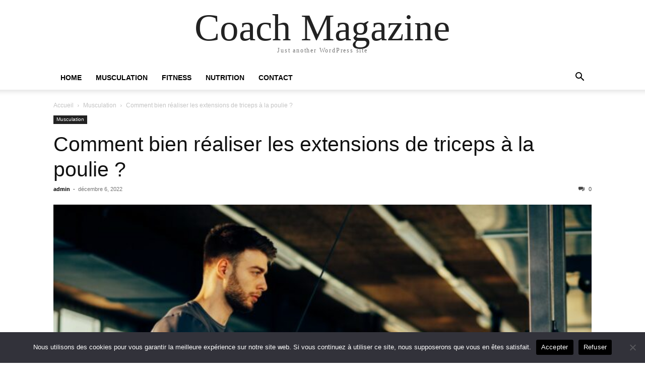

--- FILE ---
content_type: text/html; charset=UTF-8
request_url: https://www.coachmagazine.fr/guide-exercice-extensions-de-triceps-a-la-poulie/
body_size: 16288
content:
<!doctype html >
<html lang="fr-FR">
<head>
    <meta charset="UTF-8" />
    <meta name="viewport" content="width=device-width, initial-scale=1.0">
    <link rel="pingback" href="https://www.coachmagazine.fr/xmlrpc.php" />
    <meta name='robots' content='index, follow, max-image-preview:large, max-snippet:-1, max-video-preview:-1' />

	<!-- This site is optimized with the Yoast SEO plugin v26.8 - https://yoast.com/product/yoast-seo-wordpress/ -->
	<title>Comment bien réaliser les extensions de triceps à la poulie ? - Coach Magazine</title>
	<meta name="description" content="Musclez la partie arrière de vos bras très rapidement en maitrisant l&#039;exercice des extensions de triceps à la poulie, basique des salles." />
	<link rel="canonical" href="https://www.coachmagazine.fr/guide-exercice-extensions-de-triceps-a-la-poulie/" />
	<meta property="og:locale" content="fr_FR" />
	<meta property="og:type" content="article" />
	<meta property="og:title" content="Comment bien réaliser les extensions de triceps à la poulie ? - Coach Magazine" />
	<meta property="og:description" content="Musclez la partie arrière de vos bras très rapidement en maitrisant l&#039;exercice des extensions de triceps à la poulie, basique des salles." />
	<meta property="og:url" content="https://www.coachmagazine.fr/guide-exercice-extensions-de-triceps-a-la-poulie/" />
	<meta property="og:site_name" content="Coach Magazine" />
	<meta property="article:published_time" content="2022-12-06T16:59:56+00:00" />
	<meta property="og:image" content="https://www.coachmagazine.fr/wp-content/uploads/2022/12/extension-triceps-poulie-une.jpeg" />
	<meta property="og:image:width" content="1152" />
	<meta property="og:image:height" content="768" />
	<meta property="og:image:type" content="image/jpeg" />
	<meta name="author" content="admin" />
	<meta name="twitter:card" content="summary_large_image" />
	<meta name="twitter:label1" content="Écrit par" />
	<meta name="twitter:data1" content="admin" />
	<meta name="twitter:label2" content="Durée de lecture estimée" />
	<meta name="twitter:data2" content="6 minutes" />
	<script type="application/ld+json" class="yoast-schema-graph">{"@context":"https://schema.org","@graph":[{"@type":"Article","@id":"https://www.coachmagazine.fr/guide-exercice-extensions-de-triceps-a-la-poulie/#article","isPartOf":{"@id":"https://www.coachmagazine.fr/guide-exercice-extensions-de-triceps-a-la-poulie/"},"author":{"name":"admin","@id":"https://www.coachmagazine.fr/#/schema/person/6e3ebfe675beacc16163f433b55c42af"},"headline":"Comment bien réaliser les extensions de triceps à la poulie ?","datePublished":"2022-12-06T16:59:56+00:00","mainEntityOfPage":{"@id":"https://www.coachmagazine.fr/guide-exercice-extensions-de-triceps-a-la-poulie/"},"wordCount":1073,"commentCount":0,"image":{"@id":"https://www.coachmagazine.fr/guide-exercice-extensions-de-triceps-a-la-poulie/#primaryimage"},"thumbnailUrl":"https://www.coachmagazine.fr/wp-content/uploads/2022/12/extension-triceps-poulie-une.jpeg","articleSection":["Musculation"],"inLanguage":"fr-FR","potentialAction":[{"@type":"CommentAction","name":"Comment","target":["https://www.coachmagazine.fr/guide-exercice-extensions-de-triceps-a-la-poulie/#respond"]}]},{"@type":"WebPage","@id":"https://www.coachmagazine.fr/guide-exercice-extensions-de-triceps-a-la-poulie/","url":"https://www.coachmagazine.fr/guide-exercice-extensions-de-triceps-a-la-poulie/","name":"Comment bien réaliser les extensions de triceps à la poulie ? - Coach Magazine","isPartOf":{"@id":"https://www.coachmagazine.fr/#website"},"primaryImageOfPage":{"@id":"https://www.coachmagazine.fr/guide-exercice-extensions-de-triceps-a-la-poulie/#primaryimage"},"image":{"@id":"https://www.coachmagazine.fr/guide-exercice-extensions-de-triceps-a-la-poulie/#primaryimage"},"thumbnailUrl":"https://www.coachmagazine.fr/wp-content/uploads/2022/12/extension-triceps-poulie-une.jpeg","datePublished":"2022-12-06T16:59:56+00:00","author":{"@id":"https://www.coachmagazine.fr/#/schema/person/6e3ebfe675beacc16163f433b55c42af"},"description":"Musclez la partie arrière de vos bras très rapidement en maitrisant l'exercice des extensions de triceps à la poulie, basique des salles.","breadcrumb":{"@id":"https://www.coachmagazine.fr/guide-exercice-extensions-de-triceps-a-la-poulie/#breadcrumb"},"inLanguage":"fr-FR","potentialAction":[{"@type":"ReadAction","target":["https://www.coachmagazine.fr/guide-exercice-extensions-de-triceps-a-la-poulie/"]}]},{"@type":"ImageObject","inLanguage":"fr-FR","@id":"https://www.coachmagazine.fr/guide-exercice-extensions-de-triceps-a-la-poulie/#primaryimage","url":"https://www.coachmagazine.fr/wp-content/uploads/2022/12/extension-triceps-poulie-une.jpeg","contentUrl":"https://www.coachmagazine.fr/wp-content/uploads/2022/12/extension-triceps-poulie-une.jpeg","width":1152,"height":768,"caption":"Sportif réalisant une extension des triceps à la poulie"},{"@type":"BreadcrumbList","@id":"https://www.coachmagazine.fr/guide-exercice-extensions-de-triceps-a-la-poulie/#breadcrumb","itemListElement":[{"@type":"ListItem","position":1,"name":"Accueil","item":"https://www.coachmagazine.fr/"},{"@type":"ListItem","position":2,"name":"Comment bien réaliser les extensions de triceps à la poulie ?"}]},{"@type":"WebSite","@id":"https://www.coachmagazine.fr/#website","url":"https://www.coachmagazine.fr/","name":"Coach Magazine","description":"Just another WordPress site","potentialAction":[{"@type":"SearchAction","target":{"@type":"EntryPoint","urlTemplate":"https://www.coachmagazine.fr/?s={search_term_string}"},"query-input":{"@type":"PropertyValueSpecification","valueRequired":true,"valueName":"search_term_string"}}],"inLanguage":"fr-FR"},{"@type":"Person","@id":"https://www.coachmagazine.fr/#/schema/person/6e3ebfe675beacc16163f433b55c42af","name":"admin","image":{"@type":"ImageObject","inLanguage":"fr-FR","@id":"https://www.coachmagazine.fr/#/schema/person/image/","url":"https://secure.gravatar.com/avatar/ff2b4aff6e4ea5ef9928f677be5db9ad288456017d6bc9e3e022a6ada194d3e1?s=96&d=mm&r=g","contentUrl":"https://secure.gravatar.com/avatar/ff2b4aff6e4ea5ef9928f677be5db9ad288456017d6bc9e3e022a6ada194d3e1?s=96&d=mm&r=g","caption":"admin"},"sameAs":["https://www.coachmagazine.fr"],"url":"https://www.coachmagazine.fr/author/lucas/"}]}</script>
	<!-- / Yoast SEO plugin. -->


<link rel="alternate" type="application/rss+xml" title="Coach Magazine &raquo; Flux" href="https://www.coachmagazine.fr/feed/" />
<link rel="alternate" type="application/rss+xml" title="Coach Magazine &raquo; Flux des commentaires" href="https://www.coachmagazine.fr/comments/feed/" />
<link rel="alternate" type="application/rss+xml" title="Coach Magazine &raquo; Comment bien réaliser les extensions de triceps à la poulie ? Flux des commentaires" href="https://www.coachmagazine.fr/guide-exercice-extensions-de-triceps-a-la-poulie/feed/" />
<link rel="alternate" title="oEmbed (JSON)" type="application/json+oembed" href="https://www.coachmagazine.fr/wp-json/oembed/1.0/embed?url=https%3A%2F%2Fwww.coachmagazine.fr%2Fguide-exercice-extensions-de-triceps-a-la-poulie%2F" />
<link rel="alternate" title="oEmbed (XML)" type="text/xml+oembed" href="https://www.coachmagazine.fr/wp-json/oembed/1.0/embed?url=https%3A%2F%2Fwww.coachmagazine.fr%2Fguide-exercice-extensions-de-triceps-a-la-poulie%2F&#038;format=xml" />
<style id='wp-img-auto-sizes-contain-inline-css' type='text/css'>
img:is([sizes=auto i],[sizes^="auto," i]){contain-intrinsic-size:3000px 1500px}
/*# sourceURL=wp-img-auto-sizes-contain-inline-css */
</style>
<style id='wp-emoji-styles-inline-css' type='text/css'>

	img.wp-smiley, img.emoji {
		display: inline !important;
		border: none !important;
		box-shadow: none !important;
		height: 1em !important;
		width: 1em !important;
		margin: 0 0.07em !important;
		vertical-align: -0.1em !important;
		background: none !important;
		padding: 0 !important;
	}
/*# sourceURL=wp-emoji-styles-inline-css */
</style>
<style id='wp-block-library-inline-css' type='text/css'>
:root{--wp-block-synced-color:#7a00df;--wp-block-synced-color--rgb:122,0,223;--wp-bound-block-color:var(--wp-block-synced-color);--wp-editor-canvas-background:#ddd;--wp-admin-theme-color:#007cba;--wp-admin-theme-color--rgb:0,124,186;--wp-admin-theme-color-darker-10:#006ba1;--wp-admin-theme-color-darker-10--rgb:0,107,160.5;--wp-admin-theme-color-darker-20:#005a87;--wp-admin-theme-color-darker-20--rgb:0,90,135;--wp-admin-border-width-focus:2px}@media (min-resolution:192dpi){:root{--wp-admin-border-width-focus:1.5px}}.wp-element-button{cursor:pointer}:root .has-very-light-gray-background-color{background-color:#eee}:root .has-very-dark-gray-background-color{background-color:#313131}:root .has-very-light-gray-color{color:#eee}:root .has-very-dark-gray-color{color:#313131}:root .has-vivid-green-cyan-to-vivid-cyan-blue-gradient-background{background:linear-gradient(135deg,#00d084,#0693e3)}:root .has-purple-crush-gradient-background{background:linear-gradient(135deg,#34e2e4,#4721fb 50%,#ab1dfe)}:root .has-hazy-dawn-gradient-background{background:linear-gradient(135deg,#faaca8,#dad0ec)}:root .has-subdued-olive-gradient-background{background:linear-gradient(135deg,#fafae1,#67a671)}:root .has-atomic-cream-gradient-background{background:linear-gradient(135deg,#fdd79a,#004a59)}:root .has-nightshade-gradient-background{background:linear-gradient(135deg,#330968,#31cdcf)}:root .has-midnight-gradient-background{background:linear-gradient(135deg,#020381,#2874fc)}:root{--wp--preset--font-size--normal:16px;--wp--preset--font-size--huge:42px}.has-regular-font-size{font-size:1em}.has-larger-font-size{font-size:2.625em}.has-normal-font-size{font-size:var(--wp--preset--font-size--normal)}.has-huge-font-size{font-size:var(--wp--preset--font-size--huge)}.has-text-align-center{text-align:center}.has-text-align-left{text-align:left}.has-text-align-right{text-align:right}.has-fit-text{white-space:nowrap!important}#end-resizable-editor-section{display:none}.aligncenter{clear:both}.items-justified-left{justify-content:flex-start}.items-justified-center{justify-content:center}.items-justified-right{justify-content:flex-end}.items-justified-space-between{justify-content:space-between}.screen-reader-text{border:0;clip-path:inset(50%);height:1px;margin:-1px;overflow:hidden;padding:0;position:absolute;width:1px;word-wrap:normal!important}.screen-reader-text:focus{background-color:#ddd;clip-path:none;color:#444;display:block;font-size:1em;height:auto;left:5px;line-height:normal;padding:15px 23px 14px;text-decoration:none;top:5px;width:auto;z-index:100000}html :where(.has-border-color){border-style:solid}html :where([style*=border-top-color]){border-top-style:solid}html :where([style*=border-right-color]){border-right-style:solid}html :where([style*=border-bottom-color]){border-bottom-style:solid}html :where([style*=border-left-color]){border-left-style:solid}html :where([style*=border-width]){border-style:solid}html :where([style*=border-top-width]){border-top-style:solid}html :where([style*=border-right-width]){border-right-style:solid}html :where([style*=border-bottom-width]){border-bottom-style:solid}html :where([style*=border-left-width]){border-left-style:solid}html :where(img[class*=wp-image-]){height:auto;max-width:100%}:where(figure){margin:0 0 1em}html :where(.is-position-sticky){--wp-admin--admin-bar--position-offset:var(--wp-admin--admin-bar--height,0px)}@media screen and (max-width:600px){html :where(.is-position-sticky){--wp-admin--admin-bar--position-offset:0px}}

/*# sourceURL=wp-block-library-inline-css */
</style><style id='global-styles-inline-css' type='text/css'>
:root{--wp--preset--aspect-ratio--square: 1;--wp--preset--aspect-ratio--4-3: 4/3;--wp--preset--aspect-ratio--3-4: 3/4;--wp--preset--aspect-ratio--3-2: 3/2;--wp--preset--aspect-ratio--2-3: 2/3;--wp--preset--aspect-ratio--16-9: 16/9;--wp--preset--aspect-ratio--9-16: 9/16;--wp--preset--color--black: #000000;--wp--preset--color--cyan-bluish-gray: #abb8c3;--wp--preset--color--white: #ffffff;--wp--preset--color--pale-pink: #f78da7;--wp--preset--color--vivid-red: #cf2e2e;--wp--preset--color--luminous-vivid-orange: #ff6900;--wp--preset--color--luminous-vivid-amber: #fcb900;--wp--preset--color--light-green-cyan: #7bdcb5;--wp--preset--color--vivid-green-cyan: #00d084;--wp--preset--color--pale-cyan-blue: #8ed1fc;--wp--preset--color--vivid-cyan-blue: #0693e3;--wp--preset--color--vivid-purple: #9b51e0;--wp--preset--gradient--vivid-cyan-blue-to-vivid-purple: linear-gradient(135deg,rgb(6,147,227) 0%,rgb(155,81,224) 100%);--wp--preset--gradient--light-green-cyan-to-vivid-green-cyan: linear-gradient(135deg,rgb(122,220,180) 0%,rgb(0,208,130) 100%);--wp--preset--gradient--luminous-vivid-amber-to-luminous-vivid-orange: linear-gradient(135deg,rgb(252,185,0) 0%,rgb(255,105,0) 100%);--wp--preset--gradient--luminous-vivid-orange-to-vivid-red: linear-gradient(135deg,rgb(255,105,0) 0%,rgb(207,46,46) 100%);--wp--preset--gradient--very-light-gray-to-cyan-bluish-gray: linear-gradient(135deg,rgb(238,238,238) 0%,rgb(169,184,195) 100%);--wp--preset--gradient--cool-to-warm-spectrum: linear-gradient(135deg,rgb(74,234,220) 0%,rgb(151,120,209) 20%,rgb(207,42,186) 40%,rgb(238,44,130) 60%,rgb(251,105,98) 80%,rgb(254,248,76) 100%);--wp--preset--gradient--blush-light-purple: linear-gradient(135deg,rgb(255,206,236) 0%,rgb(152,150,240) 100%);--wp--preset--gradient--blush-bordeaux: linear-gradient(135deg,rgb(254,205,165) 0%,rgb(254,45,45) 50%,rgb(107,0,62) 100%);--wp--preset--gradient--luminous-dusk: linear-gradient(135deg,rgb(255,203,112) 0%,rgb(199,81,192) 50%,rgb(65,88,208) 100%);--wp--preset--gradient--pale-ocean: linear-gradient(135deg,rgb(255,245,203) 0%,rgb(182,227,212) 50%,rgb(51,167,181) 100%);--wp--preset--gradient--electric-grass: linear-gradient(135deg,rgb(202,248,128) 0%,rgb(113,206,126) 100%);--wp--preset--gradient--midnight: linear-gradient(135deg,rgb(2,3,129) 0%,rgb(40,116,252) 100%);--wp--preset--font-size--small: 13px;--wp--preset--font-size--medium: 20px;--wp--preset--font-size--large: 36px;--wp--preset--font-size--x-large: 42px;--wp--preset--spacing--20: 0.44rem;--wp--preset--spacing--30: 0.67rem;--wp--preset--spacing--40: 1rem;--wp--preset--spacing--50: 1.5rem;--wp--preset--spacing--60: 2.25rem;--wp--preset--spacing--70: 3.38rem;--wp--preset--spacing--80: 5.06rem;--wp--preset--shadow--natural: 6px 6px 9px rgba(0, 0, 0, 0.2);--wp--preset--shadow--deep: 12px 12px 50px rgba(0, 0, 0, 0.4);--wp--preset--shadow--sharp: 6px 6px 0px rgba(0, 0, 0, 0.2);--wp--preset--shadow--outlined: 6px 6px 0px -3px rgb(255, 255, 255), 6px 6px rgb(0, 0, 0);--wp--preset--shadow--crisp: 6px 6px 0px rgb(0, 0, 0);}:where(.is-layout-flex){gap: 0.5em;}:where(.is-layout-grid){gap: 0.5em;}body .is-layout-flex{display: flex;}.is-layout-flex{flex-wrap: wrap;align-items: center;}.is-layout-flex > :is(*, div){margin: 0;}body .is-layout-grid{display: grid;}.is-layout-grid > :is(*, div){margin: 0;}:where(.wp-block-columns.is-layout-flex){gap: 2em;}:where(.wp-block-columns.is-layout-grid){gap: 2em;}:where(.wp-block-post-template.is-layout-flex){gap: 1.25em;}:where(.wp-block-post-template.is-layout-grid){gap: 1.25em;}.has-black-color{color: var(--wp--preset--color--black) !important;}.has-cyan-bluish-gray-color{color: var(--wp--preset--color--cyan-bluish-gray) !important;}.has-white-color{color: var(--wp--preset--color--white) !important;}.has-pale-pink-color{color: var(--wp--preset--color--pale-pink) !important;}.has-vivid-red-color{color: var(--wp--preset--color--vivid-red) !important;}.has-luminous-vivid-orange-color{color: var(--wp--preset--color--luminous-vivid-orange) !important;}.has-luminous-vivid-amber-color{color: var(--wp--preset--color--luminous-vivid-amber) !important;}.has-light-green-cyan-color{color: var(--wp--preset--color--light-green-cyan) !important;}.has-vivid-green-cyan-color{color: var(--wp--preset--color--vivid-green-cyan) !important;}.has-pale-cyan-blue-color{color: var(--wp--preset--color--pale-cyan-blue) !important;}.has-vivid-cyan-blue-color{color: var(--wp--preset--color--vivid-cyan-blue) !important;}.has-vivid-purple-color{color: var(--wp--preset--color--vivid-purple) !important;}.has-black-background-color{background-color: var(--wp--preset--color--black) !important;}.has-cyan-bluish-gray-background-color{background-color: var(--wp--preset--color--cyan-bluish-gray) !important;}.has-white-background-color{background-color: var(--wp--preset--color--white) !important;}.has-pale-pink-background-color{background-color: var(--wp--preset--color--pale-pink) !important;}.has-vivid-red-background-color{background-color: var(--wp--preset--color--vivid-red) !important;}.has-luminous-vivid-orange-background-color{background-color: var(--wp--preset--color--luminous-vivid-orange) !important;}.has-luminous-vivid-amber-background-color{background-color: var(--wp--preset--color--luminous-vivid-amber) !important;}.has-light-green-cyan-background-color{background-color: var(--wp--preset--color--light-green-cyan) !important;}.has-vivid-green-cyan-background-color{background-color: var(--wp--preset--color--vivid-green-cyan) !important;}.has-pale-cyan-blue-background-color{background-color: var(--wp--preset--color--pale-cyan-blue) !important;}.has-vivid-cyan-blue-background-color{background-color: var(--wp--preset--color--vivid-cyan-blue) !important;}.has-vivid-purple-background-color{background-color: var(--wp--preset--color--vivid-purple) !important;}.has-black-border-color{border-color: var(--wp--preset--color--black) !important;}.has-cyan-bluish-gray-border-color{border-color: var(--wp--preset--color--cyan-bluish-gray) !important;}.has-white-border-color{border-color: var(--wp--preset--color--white) !important;}.has-pale-pink-border-color{border-color: var(--wp--preset--color--pale-pink) !important;}.has-vivid-red-border-color{border-color: var(--wp--preset--color--vivid-red) !important;}.has-luminous-vivid-orange-border-color{border-color: var(--wp--preset--color--luminous-vivid-orange) !important;}.has-luminous-vivid-amber-border-color{border-color: var(--wp--preset--color--luminous-vivid-amber) !important;}.has-light-green-cyan-border-color{border-color: var(--wp--preset--color--light-green-cyan) !important;}.has-vivid-green-cyan-border-color{border-color: var(--wp--preset--color--vivid-green-cyan) !important;}.has-pale-cyan-blue-border-color{border-color: var(--wp--preset--color--pale-cyan-blue) !important;}.has-vivid-cyan-blue-border-color{border-color: var(--wp--preset--color--vivid-cyan-blue) !important;}.has-vivid-purple-border-color{border-color: var(--wp--preset--color--vivid-purple) !important;}.has-vivid-cyan-blue-to-vivid-purple-gradient-background{background: var(--wp--preset--gradient--vivid-cyan-blue-to-vivid-purple) !important;}.has-light-green-cyan-to-vivid-green-cyan-gradient-background{background: var(--wp--preset--gradient--light-green-cyan-to-vivid-green-cyan) !important;}.has-luminous-vivid-amber-to-luminous-vivid-orange-gradient-background{background: var(--wp--preset--gradient--luminous-vivid-amber-to-luminous-vivid-orange) !important;}.has-luminous-vivid-orange-to-vivid-red-gradient-background{background: var(--wp--preset--gradient--luminous-vivid-orange-to-vivid-red) !important;}.has-very-light-gray-to-cyan-bluish-gray-gradient-background{background: var(--wp--preset--gradient--very-light-gray-to-cyan-bluish-gray) !important;}.has-cool-to-warm-spectrum-gradient-background{background: var(--wp--preset--gradient--cool-to-warm-spectrum) !important;}.has-blush-light-purple-gradient-background{background: var(--wp--preset--gradient--blush-light-purple) !important;}.has-blush-bordeaux-gradient-background{background: var(--wp--preset--gradient--blush-bordeaux) !important;}.has-luminous-dusk-gradient-background{background: var(--wp--preset--gradient--luminous-dusk) !important;}.has-pale-ocean-gradient-background{background: var(--wp--preset--gradient--pale-ocean) !important;}.has-electric-grass-gradient-background{background: var(--wp--preset--gradient--electric-grass) !important;}.has-midnight-gradient-background{background: var(--wp--preset--gradient--midnight) !important;}.has-small-font-size{font-size: var(--wp--preset--font-size--small) !important;}.has-medium-font-size{font-size: var(--wp--preset--font-size--medium) !important;}.has-large-font-size{font-size: var(--wp--preset--font-size--large) !important;}.has-x-large-font-size{font-size: var(--wp--preset--font-size--x-large) !important;}
/*# sourceURL=global-styles-inline-css */
</style>

<style id='classic-theme-styles-inline-css' type='text/css'>
/*! This file is auto-generated */
.wp-block-button__link{color:#fff;background-color:#32373c;border-radius:9999px;box-shadow:none;text-decoration:none;padding:calc(.667em + 2px) calc(1.333em + 2px);font-size:1.125em}.wp-block-file__button{background:#32373c;color:#fff;text-decoration:none}
/*# sourceURL=/wp-includes/css/classic-themes.min.css */
</style>
<link rel='stylesheet' id='dashicons-css' href='https://www.coachmagazine.fr/wp-includes/css/dashicons.min.css?ver=6.9' type='text/css' media='all' />
<link rel='stylesheet' id='admin-bar-css' href='https://www.coachmagazine.fr/wp-includes/css/admin-bar.min.css?ver=6.9' type='text/css' media='all' />
<style id='admin-bar-inline-css' type='text/css'>

    /* Hide CanvasJS credits for P404 charts specifically */
    #p404RedirectChart .canvasjs-chart-credit {
        display: none !important;
    }
    
    #p404RedirectChart canvas {
        border-radius: 6px;
    }

    .p404-redirect-adminbar-weekly-title {
        font-weight: bold;
        font-size: 14px;
        color: #fff;
        margin-bottom: 6px;
    }

    #wpadminbar #wp-admin-bar-p404_free_top_button .ab-icon:before {
        content: "\f103";
        color: #dc3545;
        top: 3px;
    }
    
    #wp-admin-bar-p404_free_top_button .ab-item {
        min-width: 80px !important;
        padding: 0px !important;
    }
    
    /* Ensure proper positioning and z-index for P404 dropdown */
    .p404-redirect-adminbar-dropdown-wrap { 
        min-width: 0; 
        padding: 0;
        position: static !important;
    }
    
    #wpadminbar #wp-admin-bar-p404_free_top_button_dropdown {
        position: static !important;
    }
    
    #wpadminbar #wp-admin-bar-p404_free_top_button_dropdown .ab-item {
        padding: 0 !important;
        margin: 0 !important;
    }
    
    .p404-redirect-dropdown-container {
        min-width: 340px;
        padding: 18px 18px 12px 18px;
        background: #23282d !important;
        color: #fff;
        border-radius: 12px;
        box-shadow: 0 8px 32px rgba(0,0,0,0.25);
        margin-top: 10px;
        position: relative !important;
        z-index: 999999 !important;
        display: block !important;
        border: 1px solid #444;
    }
    
    /* Ensure P404 dropdown appears on hover */
    #wpadminbar #wp-admin-bar-p404_free_top_button .p404-redirect-dropdown-container { 
        display: none !important;
    }
    
    #wpadminbar #wp-admin-bar-p404_free_top_button:hover .p404-redirect-dropdown-container { 
        display: block !important;
    }
    
    #wpadminbar #wp-admin-bar-p404_free_top_button:hover #wp-admin-bar-p404_free_top_button_dropdown .p404-redirect-dropdown-container {
        display: block !important;
    }
    
    .p404-redirect-card {
        background: #2c3338;
        border-radius: 8px;
        padding: 18px 18px 12px 18px;
        box-shadow: 0 2px 8px rgba(0,0,0,0.07);
        display: flex;
        flex-direction: column;
        align-items: flex-start;
        border: 1px solid #444;
    }
    
    .p404-redirect-btn {
        display: inline-block;
        background: #dc3545;
        color: #fff !important;
        font-weight: bold;
        padding: 5px 22px;
        border-radius: 8px;
        text-decoration: none;
        font-size: 17px;
        transition: background 0.2s, box-shadow 0.2s;
        margin-top: 8px;
        box-shadow: 0 2px 8px rgba(220,53,69,0.15);
        text-align: center;
        line-height: 1.6;
    }
    
    .p404-redirect-btn:hover {
        background: #c82333;
        color: #fff !important;
        box-shadow: 0 4px 16px rgba(220,53,69,0.25);
    }
    
    /* Prevent conflicts with other admin bar dropdowns */
    #wpadminbar .ab-top-menu > li:hover > .ab-item,
    #wpadminbar .ab-top-menu > li.hover > .ab-item {
        z-index: auto;
    }
    
    #wpadminbar #wp-admin-bar-p404_free_top_button:hover > .ab-item {
        z-index: 999998 !important;
    }
    
/*# sourceURL=admin-bar-inline-css */
</style>
<link rel='stylesheet' id='contact-form-7-css' href='https://www.coachmagazine.fr/wp-content/plugins/contact-form-7/includes/css/styles.css?ver=6.1.4' type='text/css' media='all' />
<link rel='stylesheet' id='cookie-notice-front-css' href='https://www.coachmagazine.fr/wp-content/plugins/cookie-notice/css/front.min.css?ver=2.5.11' type='text/css' media='all' />
<link rel='stylesheet' id='ez-toc-css' href='https://www.coachmagazine.fr/wp-content/plugins/easy-table-of-contents/assets/css/screen.min.css?ver=2.0.80' type='text/css' media='all' />
<style id='ez-toc-inline-css' type='text/css'>
div#ez-toc-container .ez-toc-title {font-size: 120%;}div#ez-toc-container .ez-toc-title {font-weight: 500;}div#ez-toc-container ul li , div#ez-toc-container ul li a {font-size: 95%;}div#ez-toc-container ul li , div#ez-toc-container ul li a {font-weight: 500;}div#ez-toc-container nav ul ul li {font-size: 90%;}.ez-toc-box-title {font-weight: bold; margin-bottom: 10px; text-align: center; text-transform: uppercase; letter-spacing: 1px; color: #666; padding-bottom: 5px;position:absolute;top:-4%;left:5%;background-color: inherit;transition: top 0.3s ease;}.ez-toc-box-title.toc-closed {top:-25%;}
.ez-toc-container-direction {direction: ltr;}.ez-toc-counter ul{counter-reset: item ;}.ez-toc-counter nav ul li a::before {content: counters(item, '.', decimal) '. ';display: inline-block;counter-increment: item;flex-grow: 0;flex-shrink: 0;margin-right: .2em; float: left; }.ez-toc-widget-direction {direction: ltr;}.ez-toc-widget-container ul{counter-reset: item ;}.ez-toc-widget-container nav ul li a::before {content: counters(item, '.', decimal) '. ';display: inline-block;counter-increment: item;flex-grow: 0;flex-shrink: 0;margin-right: .2em; float: left; }
/*# sourceURL=ez-toc-inline-css */
</style>
<link rel='stylesheet' id='td-theme-css' href='https://www.coachmagazine.fr/wp-content/themes/Newspaper/style.css?ver=12.7.1' type='text/css' media='all' />
<script type="text/javascript" id="cookie-notice-front-js-before">
/* <![CDATA[ */
var cnArgs = {"ajaxUrl":"https:\/\/www.coachmagazine.fr\/wp-admin\/admin-ajax.php","nonce":"d7c8821245","hideEffect":"fade","position":"bottom","onScroll":false,"onScrollOffset":100,"onClick":false,"cookieName":"cookie_notice_accepted","cookieTime":2592000,"cookieTimeRejected":2592000,"globalCookie":false,"redirection":false,"cache":true,"revokeCookies":false,"revokeCookiesOpt":"automatic"};

//# sourceURL=cookie-notice-front-js-before
/* ]]> */
</script>
<script type="text/javascript" src="https://www.coachmagazine.fr/wp-content/plugins/cookie-notice/js/front.min.js?ver=2.5.11" id="cookie-notice-front-js"></script>
<script type="text/javascript" src="https://www.coachmagazine.fr/wp-includes/js/jquery/jquery.min.js?ver=3.7.1" id="jquery-core-js"></script>
<script type="text/javascript" src="https://www.coachmagazine.fr/wp-includes/js/jquery/jquery-migrate.min.js?ver=3.4.1" id="jquery-migrate-js"></script>
<link rel="https://api.w.org/" href="https://www.coachmagazine.fr/wp-json/" /><link rel="alternate" title="JSON" type="application/json" href="https://www.coachmagazine.fr/wp-json/wp/v2/posts/533" /><link rel="EditURI" type="application/rsd+xml" title="RSD" href="https://www.coachmagazine.fr/xmlrpc.php?rsd" />
<meta name="generator" content="WordPress 6.9" />
<link rel='shortlink' href='https://www.coachmagazine.fr/?p=533' />
<link rel="icon" href="https://www.coachmagazine.fr/wp-content/uploads/2021/03/fav.png" sizes="32x32" />
<link rel="icon" href="https://www.coachmagazine.fr/wp-content/uploads/2021/03/fav.png" sizes="192x192" />
<link rel="apple-touch-icon" href="https://www.coachmagazine.fr/wp-content/uploads/2021/03/fav.png" />
<meta name="msapplication-TileImage" content="https://www.coachmagazine.fr/wp-content/uploads/2021/03/fav.png" />
</head>

<body class="wp-singular post-template-default single single-post postid-533 single-format-standard wp-theme-Newspaper tagdiv-small-theme cookies-not-set" itemscope="itemscope" itemtype="https://schema.org/WebPage">


    <!-- Mobile Search -->
    <div class="td-search-background" style="visibility:hidden"></div>
    <div class="td-search-wrap-mob" style="visibility:hidden">
        <div class="td-drop-down-search" aria-labelledby="td-header-search-button">
            <form method="get" class="td-search-form" action="https://www.coachmagazine.fr/">
                <div class="td-search-close">
                    <a href="#"><i class="td-icon-close-mobile"></i></a>
                </div>
                <div role="search" class="td-search-input">
                    <span>Recherche</span>
                    <label for="td-header-search-mob">
                        <input id="td-header-search-mob" type="text" value="" name="s" autocomplete="off" />
                    </label>
                </div>
            </form>
            <div id="td-aj-search-mob"></div>
        </div>
    </div>

    <!-- Mobile Menu -->
    <div class="td-menu-background" style="visibility:hidden"></div>
    <div id="td-mobile-nav" style="visibility:hidden">
        <div class="td-mobile-container">
            <!-- mobile menu top section -->
            <div class="td-menu-socials-wrap">
                <!-- close button -->
                <div class="td-mobile-close">
                    <a href="#"><i class="td-icon-close-mobile"></i></a>
                </div>
            </div>

            <!-- menu section -->
            <div class="td-mobile-content">
                <div class="menu-td-demo-header-menu-container"><ul id="menu-td-demo-header-menu" class="td-mobile-main-menu"><li id="menu-item-90" class="menu-item menu-item-type-post_type menu-item-object-page menu-item-home menu-item-90"><a href="https://www.coachmagazine.fr/">Home<i class="td-icon-menu-right td-element-after"></i></a></li>
<li id="menu-item-178" class="menu-item menu-item-type-taxonomy menu-item-object-category current-post-ancestor current-menu-parent current-post-parent menu-item-178"><a href="https://www.coachmagazine.fr/category/musculation/">Musculation<i class="td-icon-menu-right td-element-after"></i></a></li>
<li id="menu-item-177" class="menu-item menu-item-type-taxonomy menu-item-object-category menu-item-177"><a href="https://www.coachmagazine.fr/category/fitness/">Fitness<i class="td-icon-menu-right td-element-after"></i></a></li>
<li id="menu-item-179" class="menu-item menu-item-type-taxonomy menu-item-object-category menu-item-179"><a href="https://www.coachmagazine.fr/category/nutrition/">Nutrition<i class="td-icon-menu-right td-element-after"></i></a></li>
<li id="menu-item-176" class="menu-item menu-item-type-post_type menu-item-object-page menu-item-176"><a href="https://www.coachmagazine.fr/contact/">Contact<i class="td-icon-menu-right td-element-after"></i></a></li>
</ul></div>            </div>
        </div>
    </div>

    <div id="td-outer-wrap" class="td-theme-wrap">
        <div class="td-header-wrap td-header-style-1">
            <div class="td-banner-wrap-full td-logo-wrap-full td-container-wrap">
                <div class="td-header-sp-logo">
                    
                    <div class="td-logo-text-wrap">
                        <div class="td-logo-text-container">
                                                        <a class="td-logo-wrap" href="https://www.coachmagazine.fr/">
                                <span class="td-logo-text">Coach Magazine</span>
                            </a>
                                                        <span class="td-tagline-text">Just another WordPress site</span>
                        </div>
                    </div>
                </div>
            </div>

            <div class="td-header-menu-wrap-full td-container-wrap">
                <div class="td-header-menu-wrap td-header-gradient">
                    <div class="td-container td-header-row td-header-main-menu">
                        <div id="td-header-menu" role="navigation">
                            <div id="td-top-mobile-toggle"><a href="#" role="button" aria-label="mobile-toggle"><i class="td-icon-font td-icon-mobile"></i></a></div>

                            <div class="menu-td-demo-header-menu-container"><ul id="menu-td-demo-header-menu-1" class="sf-menu tagdiv-small-theme-menu"><li class="menu-item menu-item-type-post_type menu-item-object-page menu-item-home menu-item-90"><a href="https://www.coachmagazine.fr/">Home</a></li>
<li class="menu-item menu-item-type-taxonomy menu-item-object-category current-post-ancestor current-menu-parent current-post-parent menu-item-178"><a href="https://www.coachmagazine.fr/category/musculation/">Musculation</a></li>
<li class="menu-item menu-item-type-taxonomy menu-item-object-category menu-item-177"><a href="https://www.coachmagazine.fr/category/fitness/">Fitness</a></li>
<li class="menu-item menu-item-type-taxonomy menu-item-object-category menu-item-179"><a href="https://www.coachmagazine.fr/category/nutrition/">Nutrition</a></li>
<li class="menu-item menu-item-type-post_type menu-item-object-page menu-item-176"><a href="https://www.coachmagazine.fr/contact/">Contact</a></li>
</ul></div>                        </div>

                        <div class="header-search-wrap">
                            <div class="td-search-btns-wrap">
                                <a id="td-header-search-button" href="#" role="button" aria-label="Search"><i class="td-icon-search"></i></a>
                                <a id="td-header-search-button-mob" href="#" role="button" aria-label="Search"><i class="td-icon-search"></i></a>
                            </div>

                            <div class="td-drop-down-search" aria-labelledby="td-header-search-button">
                                <form method="get" class="td-search-form" action="https://www.coachmagazine.fr/">
                                    <div role="search" class="td-head-form-search-wrap">
                                        <input id="td-header-search" type="text" value="" name="s" autocomplete="off" />
                                        <input class="wpb_button wpb_btn-inverse btn" type="submit" id="td-header-search-top" value="Recherche" />
                                    </div>
                                </form>
                            </div>
                        </div>
                    </div>
                </div>
            </div>
        </div>

    <div class="td-main-content-wrap td-container-wrap">
        <div class="td-container">
            <div class="td-crumb-container">
                <div class="entry-crumbs"><span><a title="" class="entry-crumb" href="https://www.coachmagazine.fr/">Accueil</a></span> <i class="td-icon-right td-bread-sep"></i> <span><a title="Voir tous les articles dans Musculation" class="entry-crumb" href="https://www.coachmagazine.fr/category/musculation/">Musculation</a></span> <i class="td-icon-right td-bread-sep td-bred-no-url-last"></i> <span class="td-bred-no-url-last">Comment bien réaliser les extensions de triceps à la poulie ?</span></div>            </div>

            <div class="td-pb-row">
                <div class="td-pb-span12 td-main-content">
                    <div class="td-ss-main-content">
                            <article class="post-533 post type-post status-publish format-standard has-post-thumbnail hentry category-musculation">
        <div class="td-post-header">
            <ul class="td-category">
                                        <li class="entry-category"><a href="https://www.coachmagazine.fr/category/musculation/">Musculation</a></li>
                                </ul>

            <header class="td-post-title">
                <!-- title -->
                <h3 class="entry-title td-module-title">
                    <a href="https://www.coachmagazine.fr/guide-exercice-extensions-de-triceps-a-la-poulie/" rel="bookmark" title="Comment bien réaliser les extensions de triceps à la poulie ?">
                        Comment bien réaliser les extensions de triceps à la poulie ?                    </a>
                </h3>

                <div class="td-module-meta-info">
                    <!-- author -->
                    <div class="td-post-author-name">
                        <a href="https://www.coachmagazine.fr/author/lucas/">admin</a>
                        <div class="td-author-line"> - </div>
                    </div>

                    <!-- date -->
                    <span class="td-post-date">
                        <time class="entry-date updated td-module-date" datetime="2022-12-06T16:59:56+00:00" >décembre 6, 2022</time>
                    </span>

                    <!-- comments -->
                    <div class="td-post-comments">
                        <a href="https://www.coachmagazine.fr/guide-exercice-extensions-de-triceps-a-la-poulie/#respond">
                            <i class="td-icon-comments"></i>
                            0                        </a>
                    </div>
                </div>
            </header>

            <div class="td-post-content tagdiv-type">
                <!-- image -->
                                        <div class="td-post-featured-image">
                                                            <img class="entry-thumb" src="https://www.coachmagazine.fr/wp-content/uploads/2022/12/extension-triceps-poulie-une-768x512.jpeg" alt="Comment bien réaliser les extensions de triceps à la poulie ?" title="Comment bien réaliser les extensions de triceps à la poulie ?" />
                                                    </div>
                
                <p>Musclez la partie arrière de vos bras très rapidement en maitrisant l&rsquo;exercice des extensions de triceps à la poulie, basique des salles.</p>
<p>Bien réalisé, les extensions triceps à la poulie vont vous permettre d’<strong>avoir des gros bras musclés.</strong> Alors en quoi consiste les extensions de triceps à la poulie ? Comment bien les exécuter ? Quels sont les muscles sollicités sur cet exercice ? Quels sont les avantages de ce mouvement ? Quelles variantes exécuter ?</p>
<p>Découvrez comment bien réaliser les extensions de triceps à la poulie.</p>
<div id="ez-toc-container" class="ez-toc-v2_0_80 counter-hierarchy ez-toc-counter ez-toc-grey ez-toc-container-direction">
<p class="ez-toc-title" style="cursor:inherit">Contenus</p>
<label for="ez-toc-cssicon-toggle-item-69711c411bed9" class="ez-toc-cssicon-toggle-label"><span class=""><span class="eztoc-hide" style="display:none;">Toggle</span><span class="ez-toc-icon-toggle-span"><svg style="fill: #999;color:#999" xmlns="http://www.w3.org/2000/svg" class="list-377408" width="20px" height="20px" viewBox="0 0 24 24" fill="none"><path d="M6 6H4v2h2V6zm14 0H8v2h12V6zM4 11h2v2H4v-2zm16 0H8v2h12v-2zM4 16h2v2H4v-2zm16 0H8v2h12v-2z" fill="currentColor"></path></svg><svg style="fill: #999;color:#999" class="arrow-unsorted-368013" xmlns="http://www.w3.org/2000/svg" width="10px" height="10px" viewBox="0 0 24 24" version="1.2" baseProfile="tiny"><path d="M18.2 9.3l-6.2-6.3-6.2 6.3c-.2.2-.3.4-.3.7s.1.5.3.7c.2.2.4.3.7.3h11c.3 0 .5-.1.7-.3.2-.2.3-.5.3-.7s-.1-.5-.3-.7zM5.8 14.7l6.2 6.3 6.2-6.3c.2-.2.3-.5.3-.7s-.1-.5-.3-.7c-.2-.2-.4-.3-.7-.3h-11c-.3 0-.5.1-.7.3-.2.2-.3.5-.3.7s.1.5.3.7z"/></svg></span></span></label><input type="checkbox"  id="ez-toc-cssicon-toggle-item-69711c411bed9" checked aria-label="Toggle" /><nav><ul class='ez-toc-list ez-toc-list-level-1 ' ><li class='ez-toc-page-1 ez-toc-heading-level-2'><a class="ez-toc-link ez-toc-heading-1" href="#En_quoi_consiste_les_extensions_de_triceps_a_la_poulie_et_comment_bien_les_executer" >En quoi consiste les extensions de triceps à la poulie et comment bien les exécuter ?</a><ul class='ez-toc-list-level-3' ><li class='ez-toc-heading-level-3'><a class="ez-toc-link ez-toc-heading-2" href="#Bien_executer_le_mouvement" >Bien exécuter le mouvement</a></li><li class='ez-toc-page-1 ez-toc-heading-level-3'><a class="ez-toc-link ez-toc-heading-3" href="#Conseils_a_suivre_et_erreurs_a_eviter" >Conseils à suivre et erreurs à éviter</a></li></ul></li><li class='ez-toc-page-1 ez-toc-heading-level-2'><a class="ez-toc-link ez-toc-heading-4" href="#Quels_sont_les_muscles_sollicites_sur_cet_exercice_de_musculation" >Quels sont les muscles sollicités sur cet exercice de musculation ?</a></li><li class='ez-toc-page-1 ez-toc-heading-level-2'><a class="ez-toc-link ez-toc-heading-5" href="#Les_avantages_des_extensions_de_triceps_a_la_poulie" >Les avantages des extensions de triceps à la poulie</a></li><li class='ez-toc-page-1 ez-toc-heading-level-2'><a class="ez-toc-link ez-toc-heading-6" href="#Variantes_des_extensions_de_triceps_a_la_poulie" >Variantes des extensions de triceps à la poulie</a><ul class='ez-toc-list-level-3' ><li class='ez-toc-heading-level-3'><a class="ez-toc-link ez-toc-heading-7" href="#Extension_triceps_a_la_poulie_haute_avec_barre_droite_ou_barre_V" >Extension triceps à la poulie haute avec barre droite ou barre V</a></li><li class='ez-toc-page-1 ez-toc-heading-level-3'><a class="ez-toc-link ez-toc-heading-8" href="#Extension_triceps_a_la_poulie_haute_prise_supination" >Extension triceps à la poulie haute prise supination</a></li><li class='ez-toc-page-1 ez-toc-heading-level-3'><a class="ez-toc-link ez-toc-heading-9" href="#Extension_triceps_avec_elastique" >Extension triceps avec élastique</a></li><li class='ez-toc-page-1 ez-toc-heading-level-3'><a class="ez-toc-link ez-toc-heading-10" href="#Extension_triceps_avec_haltere" >Extension triceps avec haltère</a></li></ul></li><li class='ez-toc-page-1 ez-toc-heading-level-2'><a class="ez-toc-link ez-toc-heading-11" href="#Conclusion" >Conclusion</a></li></ul></nav></div>
<h2><span class="ez-toc-section" id="En_quoi_consiste_les_extensions_de_triceps_a_la_poulie_et_comment_bien_les_executer"></span>En quoi consiste les extensions de triceps à la poulie et comment bien les exécuter ?<span class="ez-toc-section-end"></span></h2>
<p><iframe title="[TUTO] Extension Triceps à la Poulie" width="1068" height="601" src="https://www.youtube.com/embed/T0V3FZkPIow?feature=oembed" frameborder="0" allow="accelerometer; autoplay; clipboard-write; encrypted-media; gyroscope; picture-in-picture; web-share" referrerpolicy="strict-origin-when-cross-origin" allowfullscreen></iframe></p>
<p>Cet exercice se réalise sur la poulie haute. C’est <strong>un mouvement assez simple à réaliser</strong> sur lequel <strong>vous allez rapidement progresser.</strong></p>
<h3><span class="ez-toc-section" id="Bien_executer_le_mouvement"></span>Bien exécuter le mouvement<span class="ez-toc-section-end"></span></h3>
<p>Ici, nous avons choisi de vous présenter l’exercice avec la corde. Grâce à ce matériel, vous mettez davantage l’accent sur le triceps.</p>
<p>Exécution du mouvement :</p>
<ul>
<li>placez une corde sur la poulie haute ;</li>
<li>vous êtes debout, face à la poulie haute ;</li>
<li>écartez les pieds à la largeur des épaules ;</li>
<li>fléchissez très légèrement les genoux ;</li>
<li>saisissez les extrémités de la corde en prise pronation ;</li>
<li>gardez les coudes collés au corps ;</li>
<li>effectuez une extension des coudes en tirant sur la poulie ;</li>
<li>relâchez tout en contrôlant la montée ;</li>
<li>recommencez le mouvement plusieurs fois.</li>
</ul>
<p>À priori, <strong>il n’y a pas de véritables difficultés sur ce mouvement.</strong> Toutefois, il y a des erreurs à éviter.</p>
<h3><span class="ez-toc-section" id="Conseils_a_suivre_et_erreurs_a_eviter"></span>Conseils à suivre et erreurs à éviter<span class="ez-toc-section-end"></span></h3>
<p>Nos conseils vous permettent d’éviter les blessures et de contracter les bons muscles.</p>
<ul>
<li><strong>Attention à la charge</strong> : ce mouvement d’isolation ne s’attaque qu’à un seul groupe musculaire. Un excès de poids entraînerait une mauvaise réalisation et un risque de blessures.</li>
<li><strong>Position des coudes :</strong> gardez les coudes collés au corps. Seuls les triceps travaillent. En fin de mouvement, ne verrouillez pas les coudes. Gardez une légère flexion, sinon vous risquez de vous blesser.</li>
<li><strong>Position du corps</strong> : penchez légèrement votre buste vers l’avant. Vous serez plus stable. Toutefois, ne cherchez pas à tirer sur la poulie avec tout votre corps. La flexion/extension ne se fait qu’au niveau des coudes.</li>
<li><strong>Respiration :</strong> inspirez lors de la flexion des coudes, expirez au moment de l’extension.</li>
</ul>
<p>Si vous débutez, n’hésitez pas à faire appel à un coach sportif. Il vous aidera à vous placer correctement sur tous les mouvements de musculation.</p>
<h2><span class="ez-toc-section" id="Quels_sont_les_muscles_sollicites_sur_cet_exercice_de_musculation"></span>Quels sont les muscles sollicités sur cet exercice de musculation ?<span class="ez-toc-section-end"></span></h2>
<p>Les extensions de triceps à la poulie sont <strong>un mouvement d’isolation</strong>. Comme son nom l’indique, ce sont les triceps qui sont grandement impliqués dans la réalisation de cet exercice.</p>
<p><a href="https://www.coachmagazine.fr/meilleurs-exercices-abdos/" target="_blank" rel="noopener">Les abdominaux</a> favorisent le maintien de la bonne posture.</p>
<h2><span class="ez-toc-section" id="Les_avantages_des_extensions_de_triceps_a_la_poulie"></span>Les avantages des extensions de triceps à la poulie<span class="ez-toc-section-end"></span></h2>
<p><img fetchpriority="high" decoding="async" class="size-full wp-image-535 aligncenter" src="https://www.coachmagazine.fr/wp-content/uploads/2022/12/extension-triceps-poulie-homme.jpeg" alt="Muscles des triceps sollicités" width="1152" height="768" srcset="https://www.coachmagazine.fr/wp-content/uploads/2022/12/extension-triceps-poulie-homme.jpeg 1152w, https://www.coachmagazine.fr/wp-content/uploads/2022/12/extension-triceps-poulie-homme-300x200.jpeg 300w, https://www.coachmagazine.fr/wp-content/uploads/2022/12/extension-triceps-poulie-homme-1024x683.jpeg 1024w, https://www.coachmagazine.fr/wp-content/uploads/2022/12/extension-triceps-poulie-homme-768x512.jpeg 768w, https://www.coachmagazine.fr/wp-content/uploads/2022/12/extension-triceps-poulie-homme-150x100.jpeg 150w, https://www.coachmagazine.fr/wp-content/uploads/2022/12/extension-triceps-poulie-homme-696x464.jpeg 696w, https://www.coachmagazine.fr/wp-content/uploads/2022/12/extension-triceps-poulie-homme-1068x712.jpeg 1068w" sizes="(max-width: 1152px) 100vw, 1152px" /></p>
<p>Il n’est pas toujours évident de varier les mouvements d’isolation. En effet, il est très fréquent qu’au moins 2 groupes musculaires interviennent sur un seul et même mouvement. Mais ici, si vous gardez bien les coudes contre le corps, <strong>seuls les triceps sont impliqués.</strong></p>
<p>Sans compter que vous pouvez changer le matériel utilisé : <strong>barre droite ou barre V à la place de la corde.</strong> Ceci implique les 3 faisceaux du triceps de manière différente. En adoptant un travail varié, il est tout à fait possible de muscler correctement le triceps.</p>
<p>Enfin, c’est un mouvement assez simple à réaliser. Il peut très bien <strong>s’adapter pour des niveaux intermédiaires voire débutants.</strong> À condition de ne pas trop charger la poulie et de prendre le temps de progresser.</p>
<h2><span class="ez-toc-section" id="Variantes_des_extensions_de_triceps_a_la_poulie"></span>Variantes des extensions de triceps à la poulie<span class="ez-toc-section-end"></span></h2>
<p><img decoding="async" class="size-full wp-image-534 aligncenter" src="https://www.coachmagazine.fr/wp-content/uploads/2022/12/extension-triceps-poulie-femme.jpeg" alt="Femme effectuant une extension des triceps à la poulie" width="1366" height="768" srcset="https://www.coachmagazine.fr/wp-content/uploads/2022/12/extension-triceps-poulie-femme.jpeg 1366w, https://www.coachmagazine.fr/wp-content/uploads/2022/12/extension-triceps-poulie-femme-300x169.jpeg 300w, https://www.coachmagazine.fr/wp-content/uploads/2022/12/extension-triceps-poulie-femme-1024x576.jpeg 1024w, https://www.coachmagazine.fr/wp-content/uploads/2022/12/extension-triceps-poulie-femme-768x432.jpeg 768w, https://www.coachmagazine.fr/wp-content/uploads/2022/12/extension-triceps-poulie-femme-150x84.jpeg 150w, https://www.coachmagazine.fr/wp-content/uploads/2022/12/extension-triceps-poulie-femme-696x391.jpeg 696w, https://www.coachmagazine.fr/wp-content/uploads/2022/12/extension-triceps-poulie-femme-1068x600.jpeg 1068w" sizes="(max-width: 1366px) 100vw, 1366px" /></p>
<p>Nous avons sélectionné quelques variantes pour vous afin de s’adapter à tous les niveaux et de proposer un travail complet.</p>
<h3><span class="ez-toc-section" id="Extension_triceps_a_la_poulie_haute_avec_barre_droite_ou_barre_V"></span>Extension triceps à la poulie haute avec barre droite ou barre V<span class="ez-toc-section-end"></span></h3>
<p>Dans notre exercice présenté ci-dessus, nous avons utilisé la corde. Cet exercice permet de travailler les 3 faisceaux du triceps. Cependant, il implique notamment le vaste externe du triceps. Le vaste interne et la longue portion sont un peu plus sollicités avec la barre droite et la barre V.</p>
<p>La réalisation du mouvement est identique à celle avec la corde.</p>
<h3><span class="ez-toc-section" id="Extension_triceps_a_la_poulie_haute_prise_supination"></span>Extension triceps à la poulie haute prise supination<span class="ez-toc-section-end"></span></h3>
<p>Toujours dans l’objectif de travailler les 3 faisceaux du triceps, la prise supination est une excellente alternative. En prise pronation, vos paumes de mains sont orientées vers le sol. En prise supination, <strong>vos paumes de mains sont orientées vers le ciel.</strong></p>
<h3><span class="ez-toc-section" id="Extension_triceps_avec_elastique"></span>Extension triceps avec élastique<span class="ez-toc-section-end"></span></h3>
<p>Le petit matériel comme des bandes de résistance (<a href="https://www.coachmagazine.fr/exercices-avec-un-elastique/" target="_blank" rel="noopener">c&rsquo;est à dire des élastiques</a>) est idéal pour bien maîtriser un mouvement.</p>
<p>Exécution du mouvement :</p>
<ul>
<li>accrochez l’extrémité de l’élastique en hauteur ;</li>
<li>saisissez l’autre extrémité de l’élastique avec vos 2 mains ;</li>
<li>vos coudes sont pliés et l’élastique est tendu ;</li>
<li>effectuez une extension des coudes tout en tirant sur l’élastique ;</li>
<li>relâchez tout en contrôlant la montée ;</li>
<li>recommencez le mouvement plusieurs fois.</li>
</ul>
<p>Tout comme la poulie haute, <strong>l’élastique vous offre une résistance permanente</strong> qui vous attire lors de la relâche. C’est donc un excellent moyen de s’entraîner avant de passer sur la machine de musculation.</p>
<h3><span class="ez-toc-section" id="Extension_triceps_avec_haltere"></span>Extension triceps avec haltère<span class="ez-toc-section-end"></span></h3>
<p>La poulie haute n’est pas disponible ? Pas d’inquiétude, vous allez <strong>poursuivre votre séance avec un haltère.</strong></p>
<p>Exécution du mouvement :</p>
<ul>
<li>munissez-vous d’un haltère ;</li>
<li>vous êtes debout, pieds écartés à largeur de hanches pour être bien stable ;</li>
<li>saisissez-le avec vos 2 mains et passez-le par-dessus votre tête ;</li>
<li>pliez vos coudes, l’haltère se situe entre vos 2 omoplates ;</li>
<li>effectuez une extension des coudes ;</li>
<li>l’haltère dépasse le niveau de votre tête ;</li>
<li>relâchez tout en contrôlant la descente ;</li>
<li>recommencez le mouvement plusieurs fois.</li>
</ul>
<p>L’haltère offre <strong>une liberté de mouvement très intéressante</strong>. Toutefois, il vaut mieux maîtriser correctement l’exercice pour le faire seul. La position est instable et vous risquez de cambrer votre dos.</p>
<h2><span class="ez-toc-section" id="Conclusion"></span>Conclusion<span class="ez-toc-section-end"></span></h2>
<p>L’extension de triceps à la poulie est un mouvement accessible. Vous avez tous nos conseils en tête ? Vous savez quelles sont les erreurs à ne pas commettre ? Alors lancez vous !</p>
            </div>

            <footer>
                                        <div class="td-block-row td-post-next-prev">
                                                            <div class="td-block-span6 td-post-prev-post">
                                    <div class="td-post-next-prev-content">
                                        <span>Article précédent</span>
                                        <a href="https://www.coachmagazine.fr/top-10-meilleurs-exercices-ischio-jambiers/">Top 10 des meilleurs exercices pour muscler les ischio-jambiers</a>
                                    </div>
                                </div>
                            
                            <div class="td-next-prev-separator"></div>

                                                    <div class="td-block-span6 td-post-next-post">
                                <div class="td-post-next-prev-content">
                                    <span>Article suivant</span>
                                    <a href="https://www.coachmagazine.fr/martyn-ford-histoire/">Martyn Ford : histoire de cette icône de la prise de masse</a>
                                </div>
                            </div>
                                                </div>
                
                <!-- author box -->
                                <div class="author-box-wrap">
                    <a href="https://www.coachmagazine.fr/author/lucas/">
                        <img alt='' src='https://secure.gravatar.com/avatar/ff2b4aff6e4ea5ef9928f677be5db9ad288456017d6bc9e3e022a6ada194d3e1?s=96&#038;d=mm&#038;r=g' srcset='https://secure.gravatar.com/avatar/ff2b4aff6e4ea5ef9928f677be5db9ad288456017d6bc9e3e022a6ada194d3e1?s=192&#038;d=mm&#038;r=g 2x' class='avatar avatar-96 photo' height='96' width='96' loading='lazy' decoding='async'/>                    </a>

                    <div class="desc">
                        <div class="td-author-name vcard author"><span class="fn">
                            <a href="https://www.coachmagazine.fr/author/lucas/">admin</a>
                        </span></div>

                                                    <div class="td-author-url"><a href="https://www.coachmagazine.fr">https://www.coachmagazine.fr</a></div>
                        
                        <div class="td-author-description">
                                                    </div>

                        <div class="clearfix"></div>
                    </div>
                </div>
            </footer>
        </div>
    </article>
	<div class="comments" id="comments">
        	<div id="respond" class="comment-respond">
		<h3 id="reply-title" class="comment-reply-title">LAISSER UN COMMENTAIRE <small><a rel="nofollow" id="cancel-comment-reply-link" href="/guide-exercice-extensions-de-triceps-a-la-poulie/#respond" style="display:none;">Annuler la réponse</a></small></h3><p class="must-log-in td-login-comment"><a class="td-login-modal-js" data-effect="mpf-td-login-effect" href="https://www.coachmagazine.fr/logincomg/?redirect_to=https%3A%2F%2Fwww.coachmagazine.fr%2Fguide-exercice-extensions-de-triceps-a-la-poulie%2F">Connecter pour laisser un commentaire </a></p>	</div><!-- #respond -->
	    </div> <!-- /.content -->
                    </div>
                </div>
            </div>
        </div>
    </div>

    <div class="td-footer-page td-footer-container td-container-wrap">
        <div class="td-sub-footer-container td-container-wrap">
            <div class="td-container">
                <div class="td-pb-row">
                    <div class="td-pb-span td-sub-footer-menu">
                        <div class="menu-infos-container"><ul id="menu-infos" class="td-subfooter-menu"><li id="menu-item-274" class="menu-item menu-item-type-post_type menu-item-object-page menu-item-274"><a href="https://www.coachmagazine.fr/mentions-legales/">Mentions Légales</a></li>
<li id="menu-item-275" class="menu-item menu-item-type-post_type menu-item-object-page menu-item-275"><a href="https://www.coachmagazine.fr/contact/">Contact</a></li>
</ul></div>                    </div>

                    <div class="td-pb-span td-sub-footer-copy">
                        &copy; Newspaper WordPress Theme by TagDiv
                    </div>
                </div>
            </div>
        </div>
    </div>

</div><!--close td-outer-wrap-->

<script type="speculationrules">
{"prefetch":[{"source":"document","where":{"and":[{"href_matches":"/*"},{"not":{"href_matches":["/wp-*.php","/wp-admin/*","/wp-content/uploads/*","/wp-content/*","/wp-content/plugins/*","/wp-content/themes/Newspaper/*","/*\\?(.+)"]}},{"not":{"selector_matches":"a[rel~=\"nofollow\"]"}},{"not":{"selector_matches":".no-prefetch, .no-prefetch a"}}]},"eagerness":"conservative"}]}
</script>
<script type="text/javascript" src="https://www.coachmagazine.fr/wp-includes/js/dist/hooks.min.js?ver=dd5603f07f9220ed27f1" id="wp-hooks-js"></script>
<script type="text/javascript" src="https://www.coachmagazine.fr/wp-includes/js/dist/i18n.min.js?ver=c26c3dc7bed366793375" id="wp-i18n-js"></script>
<script type="text/javascript" id="wp-i18n-js-after">
/* <![CDATA[ */
wp.i18n.setLocaleData( { 'text direction\u0004ltr': [ 'ltr' ] } );
//# sourceURL=wp-i18n-js-after
/* ]]> */
</script>
<script type="text/javascript" src="https://www.coachmagazine.fr/wp-content/plugins/contact-form-7/includes/swv/js/index.js?ver=6.1.4" id="swv-js"></script>
<script type="text/javascript" id="contact-form-7-js-translations">
/* <![CDATA[ */
( function( domain, translations ) {
	var localeData = translations.locale_data[ domain ] || translations.locale_data.messages;
	localeData[""].domain = domain;
	wp.i18n.setLocaleData( localeData, domain );
} )( "contact-form-7", {"translation-revision-date":"2025-02-06 12:02:14+0000","generator":"GlotPress\/4.0.1","domain":"messages","locale_data":{"messages":{"":{"domain":"messages","plural-forms":"nplurals=2; plural=n > 1;","lang":"fr"},"This contact form is placed in the wrong place.":["Ce formulaire de contact est plac\u00e9 dans un mauvais endroit."],"Error:":["Erreur\u00a0:"]}},"comment":{"reference":"includes\/js\/index.js"}} );
//# sourceURL=contact-form-7-js-translations
/* ]]> */
</script>
<script type="text/javascript" id="contact-form-7-js-before">
/* <![CDATA[ */
var wpcf7 = {
    "api": {
        "root": "https:\/\/www.coachmagazine.fr\/wp-json\/",
        "namespace": "contact-form-7\/v1"
    },
    "cached": 1
};
//# sourceURL=contact-form-7-js-before
/* ]]> */
</script>
<script type="text/javascript" src="https://www.coachmagazine.fr/wp-content/plugins/contact-form-7/includes/js/index.js?ver=6.1.4" id="contact-form-7-js"></script>
<script type="text/javascript" src="https://www.coachmagazine.fr/wp-content/themes/Newspaper/includes/js/tagdiv-theme.min.js?ver=12.7.1" id="tagdiv-theme-js-js"></script>
<script type="text/javascript" src="https://www.coachmagazine.fr/wp-includes/js/comment-reply.min.js?ver=6.9" id="comment-reply-js" async="async" data-wp-strategy="async" fetchpriority="low"></script>
<script id="wp-emoji-settings" type="application/json">
{"baseUrl":"https://s.w.org/images/core/emoji/17.0.2/72x72/","ext":".png","svgUrl":"https://s.w.org/images/core/emoji/17.0.2/svg/","svgExt":".svg","source":{"concatemoji":"https://www.coachmagazine.fr/wp-includes/js/wp-emoji-release.min.js?ver=6.9"}}
</script>
<script type="module">
/* <![CDATA[ */
/*! This file is auto-generated */
const a=JSON.parse(document.getElementById("wp-emoji-settings").textContent),o=(window._wpemojiSettings=a,"wpEmojiSettingsSupports"),s=["flag","emoji"];function i(e){try{var t={supportTests:e,timestamp:(new Date).valueOf()};sessionStorage.setItem(o,JSON.stringify(t))}catch(e){}}function c(e,t,n){e.clearRect(0,0,e.canvas.width,e.canvas.height),e.fillText(t,0,0);t=new Uint32Array(e.getImageData(0,0,e.canvas.width,e.canvas.height).data);e.clearRect(0,0,e.canvas.width,e.canvas.height),e.fillText(n,0,0);const a=new Uint32Array(e.getImageData(0,0,e.canvas.width,e.canvas.height).data);return t.every((e,t)=>e===a[t])}function p(e,t){e.clearRect(0,0,e.canvas.width,e.canvas.height),e.fillText(t,0,0);var n=e.getImageData(16,16,1,1);for(let e=0;e<n.data.length;e++)if(0!==n.data[e])return!1;return!0}function u(e,t,n,a){switch(t){case"flag":return n(e,"\ud83c\udff3\ufe0f\u200d\u26a7\ufe0f","\ud83c\udff3\ufe0f\u200b\u26a7\ufe0f")?!1:!n(e,"\ud83c\udde8\ud83c\uddf6","\ud83c\udde8\u200b\ud83c\uddf6")&&!n(e,"\ud83c\udff4\udb40\udc67\udb40\udc62\udb40\udc65\udb40\udc6e\udb40\udc67\udb40\udc7f","\ud83c\udff4\u200b\udb40\udc67\u200b\udb40\udc62\u200b\udb40\udc65\u200b\udb40\udc6e\u200b\udb40\udc67\u200b\udb40\udc7f");case"emoji":return!a(e,"\ud83e\u1fac8")}return!1}function f(e,t,n,a){let r;const o=(r="undefined"!=typeof WorkerGlobalScope&&self instanceof WorkerGlobalScope?new OffscreenCanvas(300,150):document.createElement("canvas")).getContext("2d",{willReadFrequently:!0}),s=(o.textBaseline="top",o.font="600 32px Arial",{});return e.forEach(e=>{s[e]=t(o,e,n,a)}),s}function r(e){var t=document.createElement("script");t.src=e,t.defer=!0,document.head.appendChild(t)}a.supports={everything:!0,everythingExceptFlag:!0},new Promise(t=>{let n=function(){try{var e=JSON.parse(sessionStorage.getItem(o));if("object"==typeof e&&"number"==typeof e.timestamp&&(new Date).valueOf()<e.timestamp+604800&&"object"==typeof e.supportTests)return e.supportTests}catch(e){}return null}();if(!n){if("undefined"!=typeof Worker&&"undefined"!=typeof OffscreenCanvas&&"undefined"!=typeof URL&&URL.createObjectURL&&"undefined"!=typeof Blob)try{var e="postMessage("+f.toString()+"("+[JSON.stringify(s),u.toString(),c.toString(),p.toString()].join(",")+"));",a=new Blob([e],{type:"text/javascript"});const r=new Worker(URL.createObjectURL(a),{name:"wpTestEmojiSupports"});return void(r.onmessage=e=>{i(n=e.data),r.terminate(),t(n)})}catch(e){}i(n=f(s,u,c,p))}t(n)}).then(e=>{for(const n in e)a.supports[n]=e[n],a.supports.everything=a.supports.everything&&a.supports[n],"flag"!==n&&(a.supports.everythingExceptFlag=a.supports.everythingExceptFlag&&a.supports[n]);var t;a.supports.everythingExceptFlag=a.supports.everythingExceptFlag&&!a.supports.flag,a.supports.everything||((t=a.source||{}).concatemoji?r(t.concatemoji):t.wpemoji&&t.twemoji&&(r(t.twemoji),r(t.wpemoji)))});
//# sourceURL=https://www.coachmagazine.fr/wp-includes/js/wp-emoji-loader.min.js
/* ]]> */
</script>
        <script id="wpo-heartbeat">
            (function() {
                var config = {"ajaxUrl":"https:\/\/www.coachmagazine.fr\/wp-admin\/admin-ajax.php","nonce":"65269e6784","interval":15000,"currentUrl":"https:\/\/www.coachmagazine.fr\/guide-exercice-extensions-de-triceps-a-la-poulie\/","isCached":false};
                var active = true;
                var failures = 0;
                var maxFailures = 3;
                var beatCount = 0;
                var maxBeats = 50; // Stop after 50 beats per page view
                let making_request = false;
                const controllers = [];

                // Visibility tracking - pause when tab hidden
                document.addEventListener('visibilitychange', function() {
                    active = !document.hidden;

                });

                window.addEventListener('beforeunload', () => {
                    controllers.forEach(c => c.abort());
                });

                // Start heartbeat after page load
                if (document.readyState === 'complete') {
                    init();
                } else {
                    window.addEventListener('load', init);
                }

                function init() {
                    beat();
                    // Delay first beat
                    // setTimeout(beat, 3000 + Math.random() * 2000);
                }

                function beat() {

                    if (!active) {
                        scheduleNext();
                        return;
                    }

                    if (failures >= maxFailures || beatCount >= maxBeats) {
                        return;
                    }

                    if (making_request) return;
                    making_request = true

                    const controller = new AbortController();
                    controllers.push(controller);

                    beatCount++;

                    var data = new FormData();
                    data.append('action', 'berqwp_heartbeat');
                    data.append('nonce', config.nonce);
                    data.append('url', config.currentUrl);
                    data.append('cached', config.isCached ? '1' : '0');

                    fetch(config.ajaxUrl, {
                            signal: controller.signal,
                            method: 'POST',
                            body: data,
                            credentials: 'same-origin',
                            keepalive: true
                        })
                        .then(function(r) {
                            return r.json();
                        })
                        .then(function(response) {
                            failures = 0;

                            if (response.success && response.data) {
                                // Update interval based on server load
                                if (response.data.interval) {
                                    config.interval = response.data.interval;
                                }

                                // Stop if server says so
                                if (response.data.stop) {
                                    return;
                                }

                                // Update cache status
                                if (response.data.cached) {
                                    config.isCached = true;
                                }
                            }

                            making_request = false;

                            // Schedule next beat
                            scheduleNext();
                        })
                        .catch(function() {
                            failures++;
                            making_request = false;
                            scheduleNext();
                        });
                }

                function scheduleNext() {
                    if (failures < maxFailures && beatCount < maxBeats) {
                        // Add jitter to prevent thundering herd
                        var jitter = Math.random() * 5000;
                        setTimeout(beat, config.interval + jitter);
                    }
                }
            })();
        </script>

		<!-- Cookie Notice plugin v2.5.11 by Hu-manity.co https://hu-manity.co/ -->
		<div id="cookie-notice" role="dialog" class="cookie-notice-hidden cookie-revoke-hidden cn-position-bottom" aria-label="Cookie Notice" style="background-color: rgba(50,50,58,1);"><div class="cookie-notice-container" style="color: #fff"><span id="cn-notice-text" class="cn-text-container">Nous utilisons des cookies pour vous garantir la meilleure expérience sur notre site web. Si vous continuez à utiliser ce site, nous supposerons que vous en êtes satisfait.</span><span id="cn-notice-buttons" class="cn-buttons-container"><button id="cn-accept-cookie" data-cookie-set="accept" class="cn-set-cookie cn-button" aria-label="Accepter" style="background-color: #000000">Accepter</button><button id="cn-refuse-cookie" data-cookie-set="refuse" class="cn-set-cookie cn-button" aria-label="Refuser" style="background-color: #000000">Refuser</button></span><button type="button" id="cn-close-notice" data-cookie-set="accept" class="cn-close-icon" aria-label="Refuser"></button></div>
			
		</div>
		<!-- / Cookie Notice plugin -->
</body>
</html>